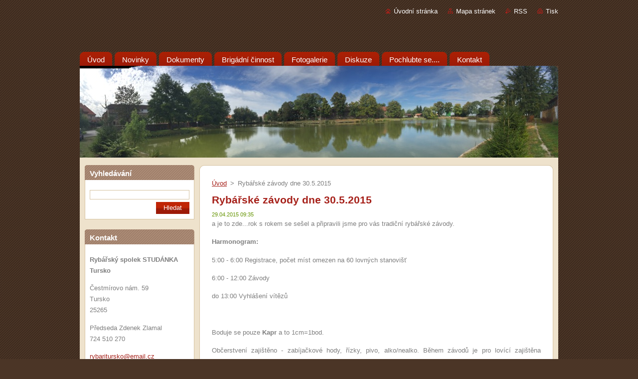

--- FILE ---
content_type: text/html; charset=UTF-8
request_url: https://www.rybaritursko.cz/news/rybarske-zavody-dne-30-5-2015/
body_size: 8689
content:
<!--[if lte IE 9]><!DOCTYPE HTML PUBLIC "-//W3C//DTD HTML 4.01 Transitional//EN" "https://www.w3.org/TR/html4/loose.dtd"><![endif]-->
<!DOCTYPE html>
<!--[if IE]><html class="ie" lang="cs"><![endif]-->
<!--[if gt IE 9]><!--> 
<html lang="cs">
<!--<![endif]-->
  <head>
    <!--[if lt IE 8]><meta http-equiv="X-UA-Compatible" content="IE=EmulateIE7"><![endif]--><!--[if IE 8]><meta http-equiv="X-UA-Compatible" content="IE=EmulateIE8"><![endif]--><!--[if IE 9]><meta http-equiv="X-UA-Compatible" content="IE=EmulateIE9"><![endif]-->
    <base href="https://www.rybaritursko.cz/">
  <meta charset="utf-8">
  <meta name="description" content="">
  <meta name="keywords" content="">
  <meta name="generator" content="Webnode">
  <meta name="apple-mobile-web-app-capable" content="yes">
  <meta name="apple-mobile-web-app-status-bar-style" content="black">
  <meta name="format-detection" content="telephone=no">
    <link rel="icon" type="image/svg+xml" href="/favicon.svg" sizes="any">  <link rel="icon" type="image/svg+xml" href="/favicon16.svg" sizes="16x16">  <link rel="icon" href="/favicon.ico"><link rel="canonical" href="https://www.rybaritursko.cz/news/rybarske-zavody-dne-30-5-2015/">
<script type="text/javascript">(function(i,s,o,g,r,a,m){i['GoogleAnalyticsObject']=r;i[r]=i[r]||function(){
			(i[r].q=i[r].q||[]).push(arguments)},i[r].l=1*new Date();a=s.createElement(o),
			m=s.getElementsByTagName(o)[0];a.async=1;a.src=g;m.parentNode.insertBefore(a,m)
			})(window,document,'script','//www.google-analytics.com/analytics.js','ga');ga('create', 'UA-797705-6', 'auto',{"name":"wnd_header"});ga('wnd_header.set', 'dimension1', 'W1');ga('wnd_header.set', 'anonymizeIp', true);ga('wnd_header.send', 'pageview');var pageTrackerAllTrackEvent=function(category,action,opt_label,opt_value){ga('send', 'event', category, action, opt_label, opt_value)};</script>
  <link rel="alternate" type="application/rss+xml" href="https://rybaritursko.cz/rss/all.xml" title="Všechny články">
<!--[if lte IE 9]><style type="text/css">.cke_skin_webnode iframe {vertical-align: baseline !important;}</style><![endif]-->
    <title>Rybářské závody dne 30.5.2015 :: Rybářský spolek STUDÁNKA - Tursko</title>
    <meta name="robots" content="index, follow">
    <meta name="googlebot" content="index, follow">   
    <link href="https://d11bh4d8fhuq47.cloudfront.net/_system/skins/v8/50000936/css/style.css" rel="stylesheet" type="text/css" media="screen,projection,handheld,tv">
    <link href="https://d11bh4d8fhuq47.cloudfront.net/_system/skins/v8/50000936/css/print.css" rel="stylesheet" type="text/css" media="print">
    <script type="text/javascript" src="https://d11bh4d8fhuq47.cloudfront.net/_system/skins/v8/50000936/js/functions.js">
    </script>
  
				<script type="text/javascript">
				/* <![CDATA[ */
					
					if (typeof(RS_CFG) == 'undefined') RS_CFG = new Array();
					RS_CFG['staticServers'] = new Array('https://d11bh4d8fhuq47.cloudfront.net/');
					RS_CFG['skinServers'] = new Array('https://d11bh4d8fhuq47.cloudfront.net/');
					RS_CFG['filesPath'] = 'https://www.rybaritursko.cz/_files/';
					RS_CFG['filesAWSS3Path'] = 'https://1f0697f40f.cbaul-cdnwnd.com/9c5fb04c55cc51875df085e03c769595/';
					RS_CFG['lbClose'] = 'Zavřít';
					RS_CFG['skin'] = 'default';
					if (!RS_CFG['labels']) RS_CFG['labels'] = new Array();
					RS_CFG['systemName'] = 'Webnode';
						
					RS_CFG['responsiveLayout'] = 0;
					RS_CFG['mobileDevice'] = 0;
					RS_CFG['labels']['copyPasteSource'] = 'Více zde:';
					
				/* ]]> */
				</script><style type="text/css">/* <![CDATA[ */#eaee85h4n {position: absolute;font-size: 13px !important;font-family: "Arial", helvetica, sans-serif !important;white-space: nowrap;z-index: 2147483647;-webkit-user-select: none;-khtml-user-select: none;-moz-user-select: none;-o-user-select: none;user-select: none;}#ff51kojgp {position: relative;top: -14px;}* html #ff51kojgp { top: -11px; }#ff51kojgp a { text-decoration: none !important; }#ff51kojgp a:hover { text-decoration: underline !important; }#c4k6f9cht5 {z-index: 2147483647;display: inline-block !important;font-size: 16px;padding: 7px 59px 9px 59px;background: transparent url(https://d11bh4d8fhuq47.cloudfront.net/img/footer/footerButtonWebnodeHover.png?ph=1f0697f40f) top left no-repeat;height: 18px;cursor: pointer;}* html #c4k6f9cht5 { height: 36px; }#c4k6f9cht5:hover { background: url(https://d11bh4d8fhuq47.cloudfront.net/img/footer/footerButtonWebnode.png?ph=1f0697f40f) top left no-repeat; }#fnf19ha12n18n4 { display: none; }#cbpaflj {z-index: 3000;text-align: left !important;position: absolute;height: 88px;font-size: 13px !important;color: #ffffff !important;font-family: "Arial", helvetica, sans-serif !important;overflow: hidden;cursor: pointer;}#cbpaflj a {color: #ffffff !important;}#h6998ie15h9f {color: #36322D !important;text-decoration: none !important;font-weight: bold !important;float: right;height: 31px;position: absolute;top: 19px;right: 15px;cursor: pointer;}#e5c0bd722mhjd4o { float: right; padding-right: 27px; display: block; line-height: 31px; height: 31px; background: url(https://d11bh4d8fhuq47.cloudfront.net/img/footer/footerButton.png?ph=1f0697f40f) top right no-repeat; white-space: nowrap; }#g2h2m1b1bbfb2 { position: relative; left: 1px; float: left; display: block; width: 15px; height: 31px; background: url(https://d11bh4d8fhuq47.cloudfront.net/img/footer/footerButton.png?ph=1f0697f40f) top left no-repeat; }#h6998ie15h9f:hover { color: #36322D !important; text-decoration: none !important; }#h6998ie15h9f:hover #e5c0bd722mhjd4o { background: url(https://d11bh4d8fhuq47.cloudfront.net/img/footer/footerButtonHover.png?ph=1f0697f40f) top right no-repeat; }#h6998ie15h9f:hover #g2h2m1b1bbfb2 { background: url(https://d11bh4d8fhuq47.cloudfront.net/img/footer/footerButtonHover.png?ph=1f0697f40f) top left no-repeat; }#g84nks3 {padding-right: 11px;padding-right: 11px;float: right;height: 60px;padding-top: 18px;background: url(https://d11bh4d8fhuq47.cloudfront.net/img/footer/footerBubble.png?ph=1f0697f40f) top right no-repeat;}#p5blomcnj {float: left;width: 18px;height: 78px;background: url(https://d11bh4d8fhuq47.cloudfront.net/img/footer/footerBubble.png?ph=1f0697f40f) top left no-repeat;}* html #c4k6f9cht5 { filter: progid:DXImageTransform.Microsoft.AlphaImageLoader(src='https://d11bh4d8fhuq47.cloudfront.net/img/footer/footerButtonWebnode.png?ph=1f0697f40f'); background: transparent; }* html #c4k6f9cht5:hover { filter: progid:DXImageTransform.Microsoft.AlphaImageLoader(src='https://d11bh4d8fhuq47.cloudfront.net/img/footer/footerButtonWebnodeHover.png?ph=1f0697f40f'); background: transparent; }* html #g84nks3 { height: 78px; background-image: url(https://d11bh4d8fhuq47.cloudfront.net/img/footer/footerBubbleIE6.png?ph=1f0697f40f);  }* html #p5blomcnj { background-image: url(https://d11bh4d8fhuq47.cloudfront.net/img/footer/footerBubbleIE6.png?ph=1f0697f40f);  }* html #e5c0bd722mhjd4o { background-image: url(https://d11bh4d8fhuq47.cloudfront.net/img/footer/footerButtonIE6.png?ph=1f0697f40f); }* html #g2h2m1b1bbfb2 { background-image: url(https://d11bh4d8fhuq47.cloudfront.net/img/footer/footerButtonIE6.png?ph=1f0697f40f); }* html #h6998ie15h9f:hover #rbcGrSigTryButtonRight { background-image: url(https://d11bh4d8fhuq47.cloudfront.net/img/footer/footerButtonHoverIE6.png?ph=1f0697f40f);  }* html #h6998ie15h9f:hover #rbcGrSigTryButtonLeft { background-image: url(https://d11bh4d8fhuq47.cloudfront.net/img/footer/footerButtonHoverIE6.png?ph=1f0697f40f);  }/* ]]> */</style><script type="text/javascript" src="https://d11bh4d8fhuq47.cloudfront.net/_system/client/js/compressed/frontend.package.1-3-108.js?ph=1f0697f40f"></script><style type="text/css"></style></head>  
  <body>  
    <div id="body_bg">      
      <div id="site">      
        <div id="site_top">       
          <div id="nonFooter">
          
          
  <!-- HEADER_LINK -->             
  <div id="header_link">         
  
                   <div class="lang">               
                     <div id="languageSelect"></div>			            
                   </div>
  
      <!-- LINK -->
      <ul class="link">                             
      <li class="homepage"><a href="home/" 
      title="Přejít na úvodní stránku.">
      Úvodní stránka</a></li>            
      <li class="sitemap"><a href="/sitemap/" 
      title="Přejít na mapu stránek.">
      Mapa stránek</a></li>
      <li class="rss"><a href="/rss/" 
      title="RSS kanály">RSS      </a></li>
      <li class="print"><a href="#" onclick="window.print(); return false;" 
      title="Vytisknout stránku">Tisk      </a></li>
      </ul>
      <!-- / LINK -->
  </div>
  <!-- / HEADER_LINK -->     

          
      <!-- LOGOZONE -->  
      <div id="logozone">               
        <div id="logo"><a href="home/" title="Přejít na úvodní stránku."><span id="rbcSystemIdentifierLogo" style="visibility: hidden;">Rybářský spolek STUDÁNKA - Tursko</span></a></div>     
      </div>   
      <!-- / LOGOZONE -->
            
            
      <!-- MENU --> 
      <div id="menuzone"> 
        


		  <div class="box">	
        <div class="box_content">

		<ul class="menu">
	<li class="first">
  
      <a href="/home/">
      <span>
      <span>
      Úvod
      </span>
      </span>
      
  </a>
  
  </li>
	<li>
  
      <a href="/novinky/">
      <span>
      <span>
      Novinky
      </span>
      </span>
      
  </a>
  
  </li>
	<li>
  
      <a href="/dokumenty/">
      <span>
      <span>
      Dokumenty
      </span>
      </span>
      
  </a>
  
  </li>
	<li>
  
      <a href="/brigadni-cinnost/">
      <span>
      <span>
      Brigádní činnost
      </span>
      </span>
      
  </a>
  
  </li>
	<li>
  
      <a href="/fotogalerie/">
      <span>
      <span>
      Fotogalerie
      </span>
      </span>
      
  </a>
  
  </li>
	<li>
  
      <a href="/diskuze/">
      <span>
      <span>
      Diskuze
      </span>
      </span>
      
  </a>
  
  </li>
	<li>
  
      <a href="/pochlubte-se-/">
      <span>
      <span>
      Pochlubte se....
      </span>
      </span>
      
  </a>
  
  </li>
	<li class="last">
  
      <a href="/kontakt/">
      <span>
      <span>
      Kontakt
      </span>
      </span>
      
  </a>
  
  </li>
</ul>

        </div>
			</div>

					    
      </div><!-- /menuzone --> 
      <!-- /MENU -->
            
          
      <!-- HEADER -->          
      <div id="header">  
        <div id="header_box">
          <div class="illustration">       
                  <p id="moto"><span id="rbcCompanySlogan" class="rbcNoStyleSpan"></span></p>
                <img src="https://1f0697f40f.cbaul-cdnwnd.com/9c5fb04c55cc51875df085e03c769595/200000114-76f9f78f2d/IMG_2481.jpg?ph=1f0697f40f" width="1024" height="253" alt="">                <span class="masque"><!-- masque --></span>
          </div><!-- /illustration -->
        </div><!-- /header_box -->  
      </div><!-- /header -->            
      <!-- /HEADER -->
 
                    
             
<!-- MAIN -->
<div id="main"> 
                                         
      <!-- SIDEBAR -->
      <div id="sidebar">              
        <div id="sidebar_content">
                
          			
                  
          

		  <div class="box">            
        <div class="box_title"><h2>Vyhledávání</h2></div>            
        <div class="box_content">

		<form action="/search/" method="get" id="fulltextSearch">
		
		    <label for="fulltextSearchText" class="hidden">Vyhledávání</label>
      	<input type="text" id="fulltextSearchText" name="text"><br />
      	<span><input class="submit" type="submit" value="Hledat"></span>
				<div class="cleaner"><!-- / --></div>

		</form>

		    </div>
      </div>

		 
                  
          

      <div class="box">
        <div class="box_title"><h2>Kontakt</h2></div>
        <div class="box_content">
          
		

      <p><strong>Rybářský spolek STUDÁNKA Tursko</strong></p>
      
      
      <p class="address">Čestmírovo nám. 59<br />
Tursko<br />
25265</p>

	            
      
      
      <p class="phone">Předseda Zdenek Zlamal<br />
724 510 270</p>

	
      
	
	    <p class="email"><a href="&#109;&#97;&#105;&#108;&#116;&#111;:&#114;&#121;&#98;&#97;&#114;&#105;&#116;&#117;&#114;&#115;&#107;&#111;&#64;&#101;&#109;&#97;&#105;&#108;&#46;&#99;&#122;"><span id="rbcContactEmail">&#114;&#121;&#98;&#97;&#114;&#105;&#116;&#117;&#114;&#115;&#107;&#111;&#64;&#101;&#109;&#97;&#105;&#108;&#46;&#99;&#122;</span></a></p>

	           

		
                      
        </div>
      </div> 

					          
          
                  
            
    
        </div>            
      </div>
      <!-- /SIDEBAR -->
            
              
              
                            
     <div id="mainContent_top">
      <div id="mainContent_bottom">                    
       <div id="mainContent">

          <!-- NAVIGATOR -->
          <div id="pageNavigator" class="rbcContentBlock">        <div class="navigator">                       <a class="navFirstPage" href="/home/">Úvod</a>      <span><span> &gt; </span></span>          <span id="navCurrentPage">Rybářské závody dne 30.5.2015</span>               </div>              <div class="cleaner"><!-- / --></div>        </div>          <!-- /NAVIGATOR -->       
              
          <!-- CONTENT -->
          <div id="content">
                
                  

		
		
		  <div class="box">
        <div class="box_title"><h1>Rybářské závody dne 30.5.2015</h1></div>
        <div class="box_content">
		      					 
          <div class="articleDetail"> 
         
            <ins>29.04.2015 09:35</ins>    
            									
            <p>a je to zde...rok s rokem se sešel a připravili jsme pro vás tradiční rybářské závody.</p>
<p><strong>Harmonogram:</strong></p>
<p>5:00 - 6:00 Registrace, počet míst omezen na 60 lovných stanovišť</p>
<p>6:00 - 12:00 Závody</p>
<p>do 13:00 Vyhlášení vítězů</p>
<p>&nbsp;</p>
<p>Boduje se pouze <strong>Kapr </strong>a to 1cm=1bod.</p>
<p>Občerstvení zajištěno - zabíjačkové hody, řízky, pivo, alko/nealko. Během závodů je pro lovící zajištěna roznáška jídla/pití.</p>
<p>Startovné 200,- Kč, v ceně je 1ks mírového kapra (chyceného).</p>
<p>Bližší informace podává Michal Verner 774 700 524</p>
<p>GPS rybníka:&nbsp;50.1940347N, 14.3249433E</p>
<p><a href="http://mapy.cz/zakladni?vlastni-body&amp;x=14.3249434&amp;y=50.1939351&amp;z=18&amp;ut=Nov%C3%BD%20bod&amp;ut=Ryb%C3%A1%C5%99sk%C3%BD%20spolek%20Stud%C3%A1nka%20Tursko&amp;uc=9gmo0xYcHcMjJM&amp;ud=50%C2%B011%2739.106%22N%2C%2014%C2%B019%2729.893%22E&amp;ud=50%C2%B011%2738.525%22N%2C%2014%C2%B019%2729.796%22E" target="_blank">Mapa</a></p>
      								      		
            					
            <div class="cleaner"><!-- / --></div>
            
            
            					
            <div class="cleaner"><!-- / --></div>
            
            <div class="rbcBookmarks"><div id="rbcBookmarks200000021"></div></div>
		<script type="text/javascript">
			/* <![CDATA[ */
			Event.observe(window, 'load', function(){
				var bookmarks = '<div style=\"float:left;\"><div style=\"float:left;\"><iframe src=\"//www.facebook.com/plugins/like.php?href=https://www.rybaritursko.cz/news/rybarske-zavody-dne-30-5-2015/&amp;send=false&amp;layout=button_count&amp;width=155&amp;show_faces=false&amp;action=like&amp;colorscheme=light&amp;font&amp;height=21&amp;appId=397846014145828&amp;locale=cs_CZ\" scrolling=\"no\" frameborder=\"0\" style=\"border:none; overflow:hidden; width:155px; height:21px; position:relative; top:1px;\" allowtransparency=\"true\"></iframe></div><div style=\"float:left;\"><a href=\"https://twitter.com/share\" class=\"twitter-share-button\" data-count=\"horizontal\" data-via=\"webnode\" data-lang=\"en\">Tweet</a></div><script type=\"text/javascript\">(function() {var po = document.createElement(\'script\'); po.type = \'text/javascript\'; po.async = true;po.src = \'//platform.twitter.com/widgets.js\';var s = document.getElementsByTagName(\'script\')[0]; s.parentNode.insertBefore(po, s);})();'+'<'+'/scr'+'ipt></div> <div class=\"addthis_toolbox addthis_default_style\" style=\"float:left;\"><a class=\"addthis_counter addthis_pill_style\"></a></div> <script type=\"text/javascript\">(function() {var po = document.createElement(\'script\'); po.type = \'text/javascript\'; po.async = true;po.src = \'https://s7.addthis.com/js/250/addthis_widget.js#pubid=webnode\';var s = document.getElementsByTagName(\'script\')[0]; s.parentNode.insertBefore(po, s);})();'+'<'+'/scr'+'ipt><div style=\"clear:both;\"></div>';
				$('rbcBookmarks200000021').innerHTML = bookmarks;
				bookmarks.evalScripts();
			});
			/* ]]> */
		</script>
		      
                      
            <div class="cleaner"><!-- / --></div>  			
            
            <div class="back"><a href="archive/news/">Zpět</a></div>
                    
          </div>
          
        </div>
      </div>
      
			
		
		  <div class="cleaner"><!-- / --></div>

		                
          </div>
          <!-- /CONTENT -->
                
       </div><!-- /mainContent -->
      </div><!-- /mainContent_bottom -->
     </div><!-- /mainContent_top -->
                            
              <hr class="cleaner">            
</div>
<!-- /MAIN -->

    
 
    
        
</div><!-- /nonFooter -->
 
 
        <!-- FOOTER -->
        <div id="footer">
           <div id="footerRight">
                <p>
                  <span class="sitemap">
                  <a href="/sitemap/" 
                  title="Přejít na mapu stránek.">
                  Mapa stránek</a></span>
                  <span class="print">
                  <a href="#" onclick="window.print(); return false;" 
                  title="Vytisknout stránku">
                  Tisk</a></span>    
                  <span class="rss"><a href="/rss/" 
                  title="RSS kanály">
                  RSS</a></span>
                </p>
          </div>  
          <div id="footerLeft">
                  <p class="footerText"><span id="rbcFooterText" class="rbcNoStyleSpan">© 2014 Všechna práva vyhrazena.</span></p>
                  <p class="signature"><span class="rbcSignatureText"><a href="https://www.webnode.cz?utm_source=text&amp;utm_medium=footer&amp;utm_campaign=free1" rel="nofollow">Vytvořte si webové stránky zdarma!</a><a id="c4k6f9cht5" href="https://www.webnode.cz?utm_source=button&amp;utm_medium=footer&amp;utm_campaign=free1" rel="nofollow"><span id="fnf19ha12n18n4">Webnode</span></a></span></p>
          </div>                
      </div>
      <!-- FOOTER --> 
              

          
  </div><!-- /site_top -->
 </div><!-- /site -->    
</div><!-- /body_bg -->
  
  
    <script type="text/javascript">
		/* <![CDATA[ */

			RubicusFrontendIns.addObserver
			({

				onContentChange: function ()
        {
          RubicusFrontendIns.faqInit('faq', 'answerBlock');
        },

				onStartSlideshow: function()
				{
					$('slideshowControl').innerHTML	= '<span>Pozastavit prezentaci<'+'/span>';
					$('slideshowControl').title			= 'Pozastavit automatické procházení obrázků';
					$('slideshowControl').onclick		= RubicusFrontendIns.stopSlideshow.bind(RubicusFrontendIns);
				},

				onStopSlideshow: function()
				{
					$('slideshowControl').innerHTML	= '<span>Spustit prezentaci<'+'/span>';
					$('slideshowControl').title			= 'Spustit automatické procházení obrázků';
					$('slideshowControl').onclick		= RubicusFrontendIns.startSlideshow.bind(RubicusFrontendIns);
				},

				onShowImage: function()
				{
					if (RubicusFrontendIns.isSlideshowMode())
					{
						$('slideshowControl').innerHTML	= '<span>Pozastavit prezentaci<'+'/span>';
						$('slideshowControl').title			= 'Pozastavit automatické procházení obrázků';
						$('slideshowControl').onclick		= RubicusFrontendIns.stopSlideshow.bind(RubicusFrontendIns);
					}
				}

			 });

			  RubicusFrontendIns.faqInit('faq', 'answerBlock');

			  RubicusFrontendIns.addFileToPreload('https://d11bh4d8fhuq47.cloudfront.net/_system/skins/v8/50000936/img/loading.gif');
			  RubicusFrontendIns.addFileToPreload('https://d11bh4d8fhuq47.cloudfront.net/_system/skins/v8/50000936/img/faq_hover.gif');
			  
  		/* ]]> */
  	 </script>
  
  <div id="rbcFooterHtml"></div><div style="display: none;" id="eaee85h4n"><span id="ff51kojgp">&nbsp;</span></div><div id="cbpaflj" style="display: none;"><a href="https://www.webnode.cz?utm_source=window&amp;utm_medium=footer&amp;utm_campaign=free1" rel="nofollow"><div id="p5blomcnj"><!-- / --></div><div id="g84nks3"><div><strong id="j363j21955">Vytvořte si vlastní web zdarma!</strong><br /><span id="gfe552ad4j89ag">Moderní webové stránky za 5 minut</span></div><span id="h6998ie15h9f"><span id="g2h2m1b1bbfb2"><!-- / --></span><span id="e5c0bd722mhjd4o">Vyzkoušet</span></span></div></a></div><script type="text/javascript">/* <![CDATA[ */var goaf0rlf8l = {sig: $('eaee85h4n'),prefix: $('ff51kojgp'),btn : $('c4k6f9cht5'),win : $('cbpaflj'),winLeft : $('p5blomcnj'),winLeftT : $('ed81eta1685hg8'),winLeftB : $('hd4g052b1'),winRght : $('g84nks3'),winRghtT : $('ggn32of1n0h02'),winRghtB : $('b0h7be2d12kkb'),tryBtn : $('h6998ie15h9f'),tryLeft : $('g2h2m1b1bbfb2'),tryRght : $('e5c0bd722mhjd4o'),text : $('gfe552ad4j89ag'),title : $('j363j21955')};goaf0rlf8l.sig.appendChild(goaf0rlf8l.btn);var js57j1i=0,ellme7nhdkld9=0,j656h0hdb4j=0,dqkydn94848,j96c7egf0526=$$('.rbcSignatureText')[0],j0d11c225=false,def9wxt22;function ec8b3a64k1ede(){if (!j0d11c225 && pageTrackerAllTrackEvent){pageTrackerAllTrackEvent('Signature','Window show - web',goaf0rlf8l.sig.getElementsByTagName('a')[0].innerHTML);j0d11c225=true;}goaf0rlf8l.win.show();j656h0hdb4j=goaf0rlf8l.tryLeft.offsetWidth+goaf0rlf8l.tryRght.offsetWidth+1;goaf0rlf8l.tryBtn.style.width=parseInt(j656h0hdb4j)+'px';goaf0rlf8l.text.parentNode.style.width = '';goaf0rlf8l.winRght.style.width=parseInt(20+j656h0hdb4j+Math.max(goaf0rlf8l.text.offsetWidth,goaf0rlf8l.title.offsetWidth))+'px';goaf0rlf8l.win.style.width=parseInt(goaf0rlf8l.winLeft.offsetWidth+goaf0rlf8l.winRght.offsetWidth)+'px';var wl=goaf0rlf8l.sig.offsetLeft+goaf0rlf8l.btn.offsetLeft+goaf0rlf8l.btn.offsetWidth-goaf0rlf8l.win.offsetWidth+12;if (wl<10){wl=10;}goaf0rlf8l.win.style.left=parseInt(wl)+'px';goaf0rlf8l.win.style.top=parseInt(ellme7nhdkld9-goaf0rlf8l.win.offsetHeight)+'px';clearTimeout(dqkydn94848);}function ca8i3pm602(){dqkydn94848=setTimeout('goaf0rlf8l.win.hide()',1000);}function jeq1h7l209f(){var ph = RubicusFrontendIns.photoDetailHandler.lightboxFixed?document.getElementsByTagName('body')[0].offsetHeight/2:RubicusFrontendIns.getPageSize().pageHeight;goaf0rlf8l.sig.show();js57j1i=0;ellme7nhdkld9=0;if (j96c7egf0526&&j96c7egf0526.offsetParent){var obj=j96c7egf0526;do{js57j1i+=obj.offsetLeft;ellme7nhdkld9+=obj.offsetTop;} while (obj = obj.offsetParent);}if ($('rbcFooterText')){goaf0rlf8l.sig.style.color = $('rbcFooterText').getStyle('color');goaf0rlf8l.sig.getElementsByTagName('a')[0].style.color = $('rbcFooterText').getStyle('color');}goaf0rlf8l.sig.style.width=parseInt(goaf0rlf8l.prefix.offsetWidth+goaf0rlf8l.btn.offsetWidth)+'px';if (js57j1i<0||js57j1i>document.body.offsetWidth){js57j1i=(document.body.offsetWidth-goaf0rlf8l.sig.offsetWidth)/2;}if (js57j1i>(document.body.offsetWidth*0.55)){goaf0rlf8l.sig.style.left=parseInt(js57j1i+(j96c7egf0526?j96c7egf0526.offsetWidth:0)-goaf0rlf8l.sig.offsetWidth)+'px';}else{goaf0rlf8l.sig.style.left=parseInt(js57j1i)+'px';}if (ellme7nhdkld9<=0 || RubicusFrontendIns.photoDetailHandler.lightboxFixed){ellme7nhdkld9=ph-5-goaf0rlf8l.sig.offsetHeight;}goaf0rlf8l.sig.style.top=parseInt(ellme7nhdkld9-5)+'px';}function f85ad33fxutjay(){if (def9wxt22){clearTimeout(def9wxt22);}def9wxt22 = setTimeout('jeq1h7l209f()', 10);}Event.observe(window,'load',function(){if (goaf0rlf8l.win&&goaf0rlf8l.btn){if (j96c7egf0526){if (j96c7egf0526.getElementsByTagName("a").length > 0){goaf0rlf8l.prefix.innerHTML = j96c7egf0526.innerHTML + '&nbsp;';}else{goaf0rlf8l.prefix.innerHTML = '<a href="https://www.webnode.cz?utm_source=text&amp;utm_medium=footer&amp;utm_content=cz-web-0&amp;utm_campaign=signature" rel="nofollow">'+j96c7egf0526.innerHTML + '</a>&nbsp;';}j96c7egf0526.style.visibility='hidden';}else{if (pageTrackerAllTrackEvent){pageTrackerAllTrackEvent('Signature','Missing rbcSignatureText','www.rybaritursko.cz');}}jeq1h7l209f();setTimeout(jeq1h7l209f, 500);setTimeout(jeq1h7l209f, 1000);setTimeout(jeq1h7l209f, 5000);Event.observe(goaf0rlf8l.btn,'mouseover',ec8b3a64k1ede);Event.observe(goaf0rlf8l.win,'mouseover',ec8b3a64k1ede);Event.observe(goaf0rlf8l.btn,'mouseout',ca8i3pm602);Event.observe(goaf0rlf8l.win,'mouseout',ca8i3pm602);Event.observe(goaf0rlf8l.win,'click',function(){if (pageTrackerAllTrackEvent){pageTrackerAllTrackEvent('Signature','Window click - web','Vytvořte si vlastní web zdarma!',0);}document/*g157jeib1p2kp9h*/.location.href='https://www.webnode.cz?utm_source=window&utm_medium=footer&utm_content=cz-web-0&utm_campaign=signature';});Event.observe(window, 'resize', f85ad33fxutjay);Event.observe(document.body, 'resize', f85ad33fxutjay);RubicusFrontendIns.addObserver({onResize: f85ad33fxutjay});RubicusFrontendIns.addObserver({onContentChange: f85ad33fxutjay});RubicusFrontendIns.addObserver({onLightboxUpdate: jeq1h7l209f});Event.observe(goaf0rlf8l.btn, 'click', function(){if (pageTrackerAllTrackEvent){pageTrackerAllTrackEvent('Signature','Button click - web',goaf0rlf8l.sig.getElementsByTagName('a')[0].innerHTML);}});Event.observe(goaf0rlf8l.tryBtn, 'click', function(){if (pageTrackerAllTrackEvent){pageTrackerAllTrackEvent('Signature','Try Button click - web','Vytvořte si vlastní web zdarma!',0);}});}});RubicusFrontendIns.addFileToPreload('https://d11bh4d8fhuq47.cloudfront.net/img/footer/footerButtonWebnode.png?ph=1f0697f40f');RubicusFrontendIns.addFileToPreload('https://d11bh4d8fhuq47.cloudfront.net/img/footer/footerButton.png?ph=1f0697f40f');RubicusFrontendIns.addFileToPreload('https://d11bh4d8fhuq47.cloudfront.net/img/footer/footerButtonHover.png?ph=1f0697f40f');RubicusFrontendIns.addFileToPreload('https://d11bh4d8fhuq47.cloudfront.net/img/footer/footerBubble.png?ph=1f0697f40f');if (Prototype.Browser.IE){RubicusFrontendIns.addFileToPreload('https://d11bh4d8fhuq47.cloudfront.net/img/footer/footerBubbleIE6.png?ph=1f0697f40f');RubicusFrontendIns.addFileToPreload('https://d11bh4d8fhuq47.cloudfront.net/img/footer/footerButtonHoverIE6.png?ph=1f0697f40f');}RubicusFrontendIns.copyLink = 'https://www.webnode.cz';RS_CFG['labels']['copyPasteBackLink'] = 'Vytvořte si vlastní stránky zdarma:';/* ]]> */</script><script type="text/javascript">var keenTrackerCmsTrackEvent=function(id){if(typeof _jsTracker=="undefined" || !_jsTracker){return false;};try{var name=_keenEvents[id];var keenEvent={user:{u:_keenData.u,p:_keenData.p,lc:_keenData.lc,t:_keenData.t},action:{identifier:id,name:name,category:'cms',platform:'WND1',version:'2.1.157'},browser:{url:location.href,ua:navigator.userAgent,referer_url:document.referrer,resolution:screen.width+'x'+screen.height,ip:'18.220.85.168'}};_jsTracker.jsonpSubmit('PROD',keenEvent,function(err,res){});}catch(err){console.log(err)};};</script></body>
</html>
